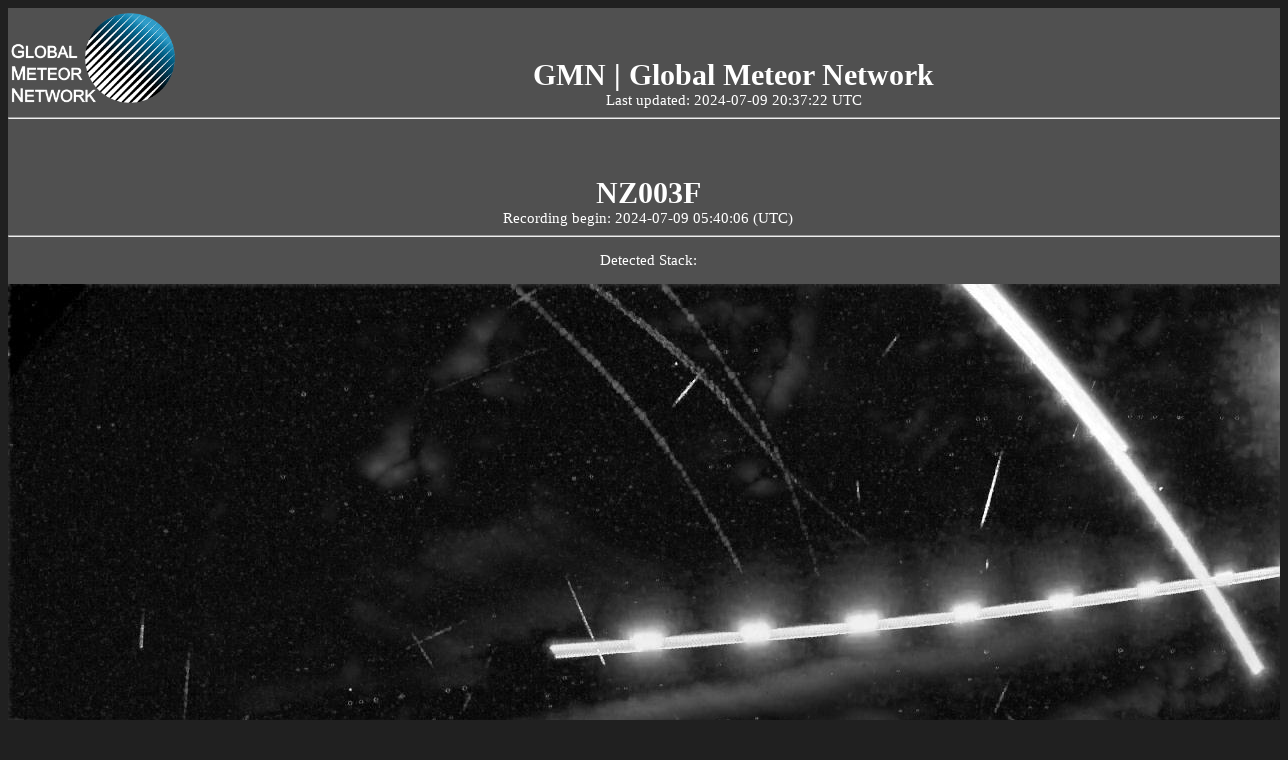

--- FILE ---
content_type: text/html
request_url: https://globalmeteornetwork.org/weblog/NZ/NZ003F/NZ003F_20240709_054006_227179_detected/
body_size: 1712
content:

<!DOCTYPE html>
<html>
<head>
    
<title>NZ003F</title>
<meta http-equiv="Content-Type" content="text/html; charset=UTF-8"/>
<meta property="og:title" content="NZ003F" />

<meta property="og:description"	content="Latest meteor observations" />
<!-- Global site tag (gtag.js) - Google Analytics -->
<script async src="https://www.googletagmanager.com/gtag/js?id=UA-178666724-1"></script>
<script>
window.dataLayer = window.dataLayer || [];
function gtag(){dataLayer.push(arguments);}
gtag("js", new Date());
gtag("config", "UA-178666724-1");
</script>
<style type="text/css">
    body {
        background-color: #202020;
        }
.is_div_main, .is_table_head, .is_table_date, .is_table_current, .is_table_summary{		
    width: 100%;	
    color: #ffffff; 
    background-color: #505050;	
    overflow: scroll;
    overflow-y: hidden;
    overflow-x: hidden;
}
.is_logo_left {
    float: left;
    height: 100px;	
}
.is_logo_right {
    float: right;
    height: 100px;
    padding-top: 5px;
    padding-right: 5px;
}
.is_div_main {
    width: 100%; 
    height: 100%; 
    display: table; 
    margin: 0 auto; 
    min-height: 1000px;	 	
    font-size: 15px;
    height: 100vh;
    text-align: center;	
}
.is_div_list_location {	 	
    margin-top: 100px;	 	
    font-size: 15px;	
}
.is_table_head {
    margin-top: 200px;
    font-size: 25px;
    text-align: center;	
}
.is_table_date {
    font-size: 25px;
    padding-bottom: 5px;
    font-weight: bold;	
}
.is_table_current {
    font-size: 15px;
}
.is_table_current_value {
    padding-top: 50px;
    font-size: 30px;
    font-weight: bold;
    margin-top: 20px:
}
.is_img_rms {
    display: block;
    margin-left: auto;
    margin-right: auto;
    max-width: 1280px;
    min-width: 720px;	
}
.is_img_rms_status {	
    width: 20px;
    height: 20px;	
}
.is_img_rms_list {	
    width: 255px;
    height: 142px;	
}
.is_img_rms_archive {	
    margin: 5px;
    padding-top: 15px;
    padding-bottom: 15px;
    float: left;
    width: 255px;
    height: 142px;
}
.is_video_rms_archive {	
    margin: 5px;
    padding-top: 15px;
    padding-bottom: 15px;
    float: left;
    width: 400px;
    height: 225px;
}
.is_table_summary {
    font-size: 15px;	
}
.is_bold {
    font-weight: bold;
}
.is_type_name {
    font-size: 25px;
    padding-top: 50px;
    padding-bottom: 15px;
    font-weight: bold;	
}
.is_a, is_a:visited {
    font-weight: bold;
    color: #ffffff; 
    text-decoration: none;
}
.is_a_archive, is_a_archive:visited {	
    font-weight: bold;
    color: #ffffff; 
    text-decoration: none;
}
.is_buttons *{
    display: inline-block;
}
.is_input {	
    padding-top: 15px;
    padding-bottom: 15px;	
}
#map { 
    display: block;
    margin-left: auto;
    margin-right: auto;
    max-width: 1280px;
    min-width: 720px;
    height: 800px; 
}
</style>
<link rel="stylesheet" href="https://globalmeteornetwork.org/weblog/leaflet/leaflet.css" />
<script src="https://globalmeteornetwork.org/weblog/leaflet/leaflet.js"></script>
</head>
<div class="is_div_main">
<div>
    <a href="https://globalmeteornetwork.org/"><img class="is_logo_left" src="https://globalmeteornetwork.org/static/images/GMN_logo_white_transparent_small.png"/></a>
</div>
<div class="is_table_current_value"><a class="is_a" href="https://globalmeteornetwork.org/weblog/" target="_blank">GMN | Global Meteor Network</a></div>
    
<div>Last updated: 2024-07-09 20:37:22 UTC</div>
<hr>
<div class="is_table_current_value">NZ003F</div>
<div>Recording begin: 2024-07-09 05:40:06 (UTC)</div>
    <hr>
<p>Detected Stack:</p>
<a href=https://globalmeteornetwork.org/weblog//NZ/NZ003F/NZ003F_20240709_054006_227179_detected/NZ003F_20240709_054006_227179_stack_34_meteors.jpg><img class="is_img_rms" src="https://globalmeteornetwork.org/weblog//NZ/NZ003F/NZ003F_20240709_054006_227179_detected/NZ003F_20240709_054006_227179_stack_34_meteors.jpg"/></a>
<hr>

<p>Captured Stack:</p>
<a href=https://globalmeteornetwork.org/weblog//NZ/NZ003F/NZ003F_20240709_054006_227179_detected/NZ003F_20240709_054006_227179_captured_stack.jpg><img class="is_img_rms" src="https://globalmeteornetwork.org/weblog//NZ/NZ003F/NZ003F_20240709_054006_227179_detected/NZ003F_20240709_054006_227179_captured_stack.jpg"/></a>
<hr>

<p>Detected thumbnails:</p>
<a href=https://globalmeteornetwork.org/weblog//NZ/NZ003F/NZ003F_20240709_054006_227179_detected/NZ003F_20240709_054006_227179_DETECTED_thumbs.jpg><img class="is_img_rms" src="https://globalmeteornetwork.org/weblog//NZ/NZ003F/NZ003F_20240709_054006_227179_detected/NZ003F_20240709_054006_227179_DETECTED_thumbs.jpg"/></a>
<hr>

<p>Captured thumbnails (5 stacked per thumbnail):</p>
<a href=https://globalmeteornetwork.org/weblog//NZ/NZ003F/NZ003F_20240709_054006_227179_detected/NZ003F_20240709_054006_227179_CAPTURED_thumbs.jpg><img class="is_img_rms" src="https://globalmeteornetwork.org/weblog//NZ/NZ003F/NZ003F_20240709_054006_227179_detected/NZ003F_20240709_054006_227179_CAPTURED_thumbs.jpg"/></a>
<hr>

<p>Radiants:</p>
<a href=https://globalmeteornetwork.org/weblog//NZ/NZ003F/NZ003F_20240709_054006_227179_detected/NZ003F_20240709_054006_227179_radiants.png><img class="is_img_rms" src="https://globalmeteornetwork.org/weblog//NZ/NZ003F/NZ003F_20240709_054006_227179_detected/NZ003F_20240709_054006_227179_radiants.png"/></a>
<hr>

<p>FF intervals:</p>
<a href=https://globalmeteornetwork.org/weblog//NZ/NZ003F/NZ003F_20240709_054006_227179_detected/NZ003F_20240709_054006_227179_ff_intervals.png><img class="is_img_rms" src="https://globalmeteornetwork.org/weblog//NZ/NZ003F/NZ003F_20240709_054006_227179_detected/NZ003F_20240709_054006_227179_ff_intervals.png"/></a>
<hr>

<p>Deaveraged field sums:</p>
<a href=https://globalmeteornetwork.org/weblog//NZ/NZ003F/NZ003F_20240709_054006_227179_detected/NZ003F_20240709_054006_227179_fieldsums_noavg.png><img class="is_img_rms" src="https://globalmeteornetwork.org/weblog//NZ/NZ003F/NZ003F_20240709_054006_227179_detected/NZ003F_20240709_054006_227179_fieldsums_noavg.png"/></a>
<hr>

<p>Peak field sums:</p>
<a href=https://globalmeteornetwork.org/weblog//NZ/NZ003F/NZ003F_20240709_054006_227179_detected/NZ003F_20240709_054006_227179_fieldsums.png><img class="is_img_rms" src="https://globalmeteornetwork.org/weblog//NZ/NZ003F/NZ003F_20240709_054006_227179_detected/NZ003F_20240709_054006_227179_fieldsums.png"/></a>
<hr>

<p>Astrometry report:</p>
<a href=https://globalmeteornetwork.org/weblog//NZ/NZ003F/NZ003F_20240709_054006_227179_detected/NZ003F_20240709_054006_227179_calib_report_astrometry.jpg><img class="is_img_rms" src="https://globalmeteornetwork.org/weblog//NZ/NZ003F/NZ003F_20240709_054006_227179_detected/NZ003F_20240709_054006_227179_calib_report_astrometry.jpg"/></a>
<hr>

<p>Calibration Variation:</p>
<a href=https://globalmeteornetwork.org/weblog//NZ/NZ003F/NZ003F_20240709_054006_227179_detected/NZ003F_20240709_054006_227179_calibration_variation.png><img class="is_img_rms" src="https://globalmeteornetwork.org/weblog//NZ/NZ003F/NZ003F_20240709_054006_227179_detected/NZ003F_20240709_054006_227179_calibration_variation.png"/></a>
<hr>

<p>Photometry report:</p>
<a href=https://globalmeteornetwork.org/weblog//NZ/NZ003F/NZ003F_20240709_054006_227179_detected/NZ003F_20240709_054006_227179_calib_report_photometry.png><img class="is_img_rms" src="https://globalmeteornetwork.org/weblog//NZ/NZ003F/NZ003F_20240709_054006_227179_detected/NZ003F_20240709_054006_227179_calib_report_photometry.png"/></a>
<hr>

<p>Photometry variation:</p>
<a href=https://globalmeteornetwork.org/weblog//NZ/NZ003F/NZ003F_20240709_054006_227179_detected/NZ003F_20240709_054006_227179_photometry_variation.png><img class="is_img_rms" src="https://globalmeteornetwork.org/weblog//NZ/NZ003F/NZ003F_20240709_054006_227179_detected/NZ003F_20240709_054006_227179_photometry_variation.png"/></a>
<hr>

<p>Flux observing periods:</p>
<a href=https://globalmeteornetwork.org/weblog//NZ/NZ003F/NZ003F_20240709_054006_227179_detected/NZ003F_20240709_054006_227179_observing_periods.png><img class="is_img_rms" src="https://globalmeteornetwork.org/weblog//NZ/NZ003F/NZ003F_20240709_054006_227179_detected/NZ003F_20240709_054006_227179_observing_periods.png"/></a>
<hr>

<p>Masked Flat:</p>
<a href=https://globalmeteornetwork.org/weblog//NZ/NZ003F/NZ003F_20240709_054006_227179_detected/masked_flat.jpg><img class="is_img_rms" src="https://globalmeteornetwork.org/weblog//NZ/NZ003F/NZ003F_20240709_054006_227179_detected/masked_flat.jpg"/></a>
<hr>

<p>Timelapse Video:</p>
<video width="1280" controls poster="https://globalmeteornetwork.org/weblog//NZ/NZ003F/NZ003F_20240709_054006_227179_detected/NZ003F_20240709_054006_227179_captured_stack.jpg">
    <source src=https://globalmeteornetwork.org/weblog//NZ/NZ003F/NZ003F_20240709_054006_227179_detected/NZ003F_20240709_054006_227179_timelapse.mp4 type="video/mp4">
</video>
<hr>
        
</html>
    